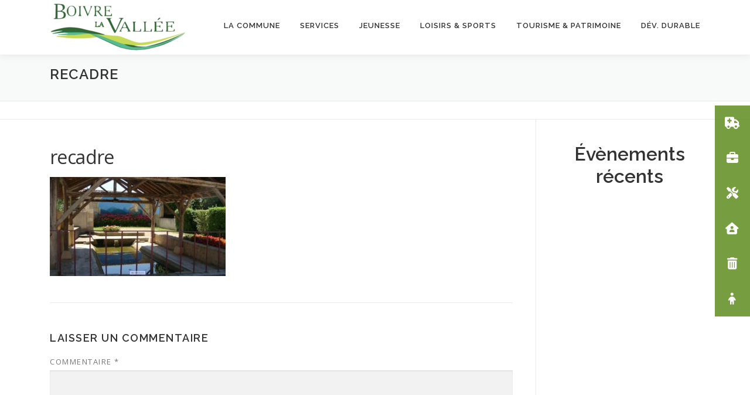

--- FILE ---
content_type: text/html; charset=UTF-8
request_url: https://www.boivrelavallee.eu/lavoirs-boivre-la-vallee/recadre/
body_size: 14039
content:
<!DOCTYPE html>
<html lang="fr-FR">
<head>
<meta charset="UTF-8">
<meta name="viewport" content="width=device-width, initial-scale=1">
<link rel="profile" href="http://gmpg.org/xfn/11">

<!-- MapPress Easy Google Maps Version:2.95.3 (https://www.mappresspro.com) -->
<meta name='robots' content='index, follow, max-image-preview:large, max-snippet:-1, max-video-preview:-1' />

	<!-- This site is optimized with the Yoast SEO plugin v24.5 - https://yoast.com/wordpress/plugins/seo/ -->
	<title>recadre - Boivre-la-Vallée</title>
	<link rel="canonical" href="https://www.boivrelavallee.eu/lavoirs-boivre-la-vallee/recadre/" />
	<meta property="og:locale" content="fr_FR" />
	<meta property="og:type" content="article" />
	<meta property="og:title" content="recadre - Boivre-la-Vallée" />
	<meta property="og:url" content="https://www.boivrelavallee.eu/lavoirs-boivre-la-vallee/recadre/" />
	<meta property="og:site_name" content="Boivre-la-Vallée" />
	<meta property="article:publisher" content="https://www.facebook.com/BlVcommune/" />
	<meta property="og:image" content="https://www.boivrelavallee.eu/lavoirs-boivre-la-vallee/recadre" />
	<meta property="og:image:width" content="1920" />
	<meta property="og:image:height" content="1080" />
	<meta property="og:image:type" content="image/jpeg" />
	<script type="application/ld+json" class="yoast-schema-graph">{"@context":"https://schema.org","@graph":[{"@type":"WebPage","@id":"https://www.boivrelavallee.eu/lavoirs-boivre-la-vallee/recadre/","url":"https://www.boivrelavallee.eu/lavoirs-boivre-la-vallee/recadre/","name":"recadre - Boivre-la-Vallée","isPartOf":{"@id":"https://www.boivrelavallee.eu/#website"},"primaryImageOfPage":{"@id":"https://www.boivrelavallee.eu/lavoirs-boivre-la-vallee/recadre/#primaryimage"},"image":{"@id":"https://www.boivrelavallee.eu/lavoirs-boivre-la-vallee/recadre/#primaryimage"},"thumbnailUrl":"https://www.boivrelavallee.eu/wp-content/uploads/2022/07/recadre.jpg","datePublished":"2022-07-13T08:00:41+00:00","breadcrumb":{"@id":"https://www.boivrelavallee.eu/lavoirs-boivre-la-vallee/recadre/#breadcrumb"},"inLanguage":"fr-FR","potentialAction":[{"@type":"ReadAction","target":["https://www.boivrelavallee.eu/lavoirs-boivre-la-vallee/recadre/"]}]},{"@type":"ImageObject","inLanguage":"fr-FR","@id":"https://www.boivrelavallee.eu/lavoirs-boivre-la-vallee/recadre/#primaryimage","url":"https://www.boivrelavallee.eu/wp-content/uploads/2022/07/recadre.jpg","contentUrl":"https://www.boivrelavallee.eu/wp-content/uploads/2022/07/recadre.jpg","width":1920,"height":1080},{"@type":"BreadcrumbList","@id":"https://www.boivrelavallee.eu/lavoirs-boivre-la-vallee/recadre/#breadcrumb","itemListElement":[{"@type":"ListItem","position":1,"name":"Accueil","item":"https://www.boivrelavallee.eu/"},{"@type":"ListItem","position":2,"name":"Les lavoirs à Boivre-la-Vallée","item":"https://www.boivrelavallee.eu/lavoirs-boivre-la-vallee/"},{"@type":"ListItem","position":3,"name":"recadre"}]},{"@type":"WebSite","@id":"https://www.boivrelavallee.eu/#website","url":"https://www.boivrelavallee.eu/","name":"Boivre-la-Vallée","description":"#Boivre-la-Vallée","publisher":{"@id":"https://www.boivrelavallee.eu/#organization"},"potentialAction":[{"@type":"SearchAction","target":{"@type":"EntryPoint","urlTemplate":"https://www.boivrelavallee.eu/?s={search_term_string}"},"query-input":{"@type":"PropertyValueSpecification","valueRequired":true,"valueName":"search_term_string"}}],"inLanguage":"fr-FR"},{"@type":"Organization","@id":"https://www.boivrelavallee.eu/#organization","name":"Boivre-la-Vallée","url":"https://www.boivrelavallee.eu/","logo":{"@type":"ImageObject","inLanguage":"fr-FR","@id":"https://www.boivrelavallee.eu/#/schema/logo/image/","url":"https://www.boivrelavallee.eu/wp-content/uploads/2022/07/logo-petit.jpg","contentUrl":"https://www.boivrelavallee.eu/wp-content/uploads/2022/07/logo-petit.jpg","width":390,"height":127,"caption":"Boivre-la-Vallée"},"image":{"@id":"https://www.boivrelavallee.eu/#/schema/logo/image/"},"sameAs":["https://www.facebook.com/BlVcommune/"]}]}</script>
	<!-- / Yoast SEO plugin. -->


<link rel='dns-prefetch' href='//app.ardalio.com' />
<link rel='dns-prefetch' href='//fonts.googleapis.com' />
<link rel='dns-prefetch' href='//www.googletagmanager.com' />
<link rel="alternate" type="application/rss+xml" title="Boivre-la-Vallée &raquo; Flux" href="https://www.boivrelavallee.eu/feed/" />
<link rel="alternate" type="application/rss+xml" title="Boivre-la-Vallée &raquo; Flux des commentaires" href="https://www.boivrelavallee.eu/comments/feed/" />
<link rel="alternate" type="application/rss+xml" title="Boivre-la-Vallée &raquo; recadre Flux des commentaires" href="https://www.boivrelavallee.eu/lavoirs-boivre-la-vallee/recadre/feed/" />
<script type="text/javascript">
/* <![CDATA[ */
window._wpemojiSettings = {"baseUrl":"https:\/\/s.w.org\/images\/core\/emoji\/15.0.3\/72x72\/","ext":".png","svgUrl":"https:\/\/s.w.org\/images\/core\/emoji\/15.0.3\/svg\/","svgExt":".svg","source":{"concatemoji":"https:\/\/www.boivrelavallee.eu\/wp-includes\/js\/wp-emoji-release.min.js?ver=6.5.7"}};
/*! This file is auto-generated */
!function(i,n){var o,s,e;function c(e){try{var t={supportTests:e,timestamp:(new Date).valueOf()};sessionStorage.setItem(o,JSON.stringify(t))}catch(e){}}function p(e,t,n){e.clearRect(0,0,e.canvas.width,e.canvas.height),e.fillText(t,0,0);var t=new Uint32Array(e.getImageData(0,0,e.canvas.width,e.canvas.height).data),r=(e.clearRect(0,0,e.canvas.width,e.canvas.height),e.fillText(n,0,0),new Uint32Array(e.getImageData(0,0,e.canvas.width,e.canvas.height).data));return t.every(function(e,t){return e===r[t]})}function u(e,t,n){switch(t){case"flag":return n(e,"\ud83c\udff3\ufe0f\u200d\u26a7\ufe0f","\ud83c\udff3\ufe0f\u200b\u26a7\ufe0f")?!1:!n(e,"\ud83c\uddfa\ud83c\uddf3","\ud83c\uddfa\u200b\ud83c\uddf3")&&!n(e,"\ud83c\udff4\udb40\udc67\udb40\udc62\udb40\udc65\udb40\udc6e\udb40\udc67\udb40\udc7f","\ud83c\udff4\u200b\udb40\udc67\u200b\udb40\udc62\u200b\udb40\udc65\u200b\udb40\udc6e\u200b\udb40\udc67\u200b\udb40\udc7f");case"emoji":return!n(e,"\ud83d\udc26\u200d\u2b1b","\ud83d\udc26\u200b\u2b1b")}return!1}function f(e,t,n){var r="undefined"!=typeof WorkerGlobalScope&&self instanceof WorkerGlobalScope?new OffscreenCanvas(300,150):i.createElement("canvas"),a=r.getContext("2d",{willReadFrequently:!0}),o=(a.textBaseline="top",a.font="600 32px Arial",{});return e.forEach(function(e){o[e]=t(a,e,n)}),o}function t(e){var t=i.createElement("script");t.src=e,t.defer=!0,i.head.appendChild(t)}"undefined"!=typeof Promise&&(o="wpEmojiSettingsSupports",s=["flag","emoji"],n.supports={everything:!0,everythingExceptFlag:!0},e=new Promise(function(e){i.addEventListener("DOMContentLoaded",e,{once:!0})}),new Promise(function(t){var n=function(){try{var e=JSON.parse(sessionStorage.getItem(o));if("object"==typeof e&&"number"==typeof e.timestamp&&(new Date).valueOf()<e.timestamp+604800&&"object"==typeof e.supportTests)return e.supportTests}catch(e){}return null}();if(!n){if("undefined"!=typeof Worker&&"undefined"!=typeof OffscreenCanvas&&"undefined"!=typeof URL&&URL.createObjectURL&&"undefined"!=typeof Blob)try{var e="postMessage("+f.toString()+"("+[JSON.stringify(s),u.toString(),p.toString()].join(",")+"));",r=new Blob([e],{type:"text/javascript"}),a=new Worker(URL.createObjectURL(r),{name:"wpTestEmojiSupports"});return void(a.onmessage=function(e){c(n=e.data),a.terminate(),t(n)})}catch(e){}c(n=f(s,u,p))}t(n)}).then(function(e){for(var t in e)n.supports[t]=e[t],n.supports.everything=n.supports.everything&&n.supports[t],"flag"!==t&&(n.supports.everythingExceptFlag=n.supports.everythingExceptFlag&&n.supports[t]);n.supports.everythingExceptFlag=n.supports.everythingExceptFlag&&!n.supports.flag,n.DOMReady=!1,n.readyCallback=function(){n.DOMReady=!0}}).then(function(){return e}).then(function(){var e;n.supports.everything||(n.readyCallback(),(e=n.source||{}).concatemoji?t(e.concatemoji):e.wpemoji&&e.twemoji&&(t(e.twemoji),t(e.wpemoji)))}))}((window,document),window._wpemojiSettings);
/* ]]> */
</script>
<link rel='stylesheet' id='ai1ec_style-css' href='//www.boivrelavallee.eu/wp-content/plugins/all-in-one-event-calendar/public/themes-ai1ec/vortex/css/ai1ec_parsed_css.css?ver=3.0.0' type='text/css' media='all' />
<style id='wp-emoji-styles-inline-css' type='text/css'>

	img.wp-smiley, img.emoji {
		display: inline !important;
		border: none !important;
		box-shadow: none !important;
		height: 1em !important;
		width: 1em !important;
		margin: 0 0.07em !important;
		vertical-align: -0.1em !important;
		background: none !important;
		padding: 0 !important;
	}
</style>
<link rel='stylesheet' id='wp-block-library-css' href='https://www.boivrelavallee.eu/wp-includes/css/dist/block-library/style.min.css?ver=6.5.7' type='text/css' media='all' />
<style id='wp-block-library-theme-inline-css' type='text/css'>
.wp-block-audio figcaption{color:#555;font-size:13px;text-align:center}.is-dark-theme .wp-block-audio figcaption{color:#ffffffa6}.wp-block-audio{margin:0 0 1em}.wp-block-code{border:1px solid #ccc;border-radius:4px;font-family:Menlo,Consolas,monaco,monospace;padding:.8em 1em}.wp-block-embed figcaption{color:#555;font-size:13px;text-align:center}.is-dark-theme .wp-block-embed figcaption{color:#ffffffa6}.wp-block-embed{margin:0 0 1em}.blocks-gallery-caption{color:#555;font-size:13px;text-align:center}.is-dark-theme .blocks-gallery-caption{color:#ffffffa6}.wp-block-image figcaption{color:#555;font-size:13px;text-align:center}.is-dark-theme .wp-block-image figcaption{color:#ffffffa6}.wp-block-image{margin:0 0 1em}.wp-block-pullquote{border-bottom:4px solid;border-top:4px solid;color:currentColor;margin-bottom:1.75em}.wp-block-pullquote cite,.wp-block-pullquote footer,.wp-block-pullquote__citation{color:currentColor;font-size:.8125em;font-style:normal;text-transform:uppercase}.wp-block-quote{border-left:.25em solid;margin:0 0 1.75em;padding-left:1em}.wp-block-quote cite,.wp-block-quote footer{color:currentColor;font-size:.8125em;font-style:normal;position:relative}.wp-block-quote.has-text-align-right{border-left:none;border-right:.25em solid;padding-left:0;padding-right:1em}.wp-block-quote.has-text-align-center{border:none;padding-left:0}.wp-block-quote.is-large,.wp-block-quote.is-style-large,.wp-block-quote.is-style-plain{border:none}.wp-block-search .wp-block-search__label{font-weight:700}.wp-block-search__button{border:1px solid #ccc;padding:.375em .625em}:where(.wp-block-group.has-background){padding:1.25em 2.375em}.wp-block-separator.has-css-opacity{opacity:.4}.wp-block-separator{border:none;border-bottom:2px solid;margin-left:auto;margin-right:auto}.wp-block-separator.has-alpha-channel-opacity{opacity:1}.wp-block-separator:not(.is-style-wide):not(.is-style-dots){width:100px}.wp-block-separator.has-background:not(.is-style-dots){border-bottom:none;height:1px}.wp-block-separator.has-background:not(.is-style-wide):not(.is-style-dots){height:2px}.wp-block-table{margin:0 0 1em}.wp-block-table td,.wp-block-table th{word-break:normal}.wp-block-table figcaption{color:#555;font-size:13px;text-align:center}.is-dark-theme .wp-block-table figcaption{color:#ffffffa6}.wp-block-video figcaption{color:#555;font-size:13px;text-align:center}.is-dark-theme .wp-block-video figcaption{color:#ffffffa6}.wp-block-video{margin:0 0 1em}.wp-block-template-part.has-background{margin-bottom:0;margin-top:0;padding:1.25em 2.375em}
</style>
<link rel='stylesheet' id='mappress-leaflet-css' href='https://www.boivrelavallee.eu/wp-content/plugins/mappress-google-maps-for-wordpress/lib/leaflet/leaflet.css?ver=1.7.1' type='text/css' media='all' />
<link rel='stylesheet' id='mappress-css' href='https://www.boivrelavallee.eu/wp-content/plugins/mappress-google-maps-for-wordpress/css/mappress.css?ver=2.95.3' type='text/css' media='all' />
<style id='classic-theme-styles-inline-css' type='text/css'>
/*! This file is auto-generated */
.wp-block-button__link{color:#fff;background-color:#32373c;border-radius:9999px;box-shadow:none;text-decoration:none;padding:calc(.667em + 2px) calc(1.333em + 2px);font-size:1.125em}.wp-block-file__button{background:#32373c;color:#fff;text-decoration:none}
</style>
<style id='global-styles-inline-css' type='text/css'>
body{--wp--preset--color--black: #000000;--wp--preset--color--cyan-bluish-gray: #abb8c3;--wp--preset--color--white: #ffffff;--wp--preset--color--pale-pink: #f78da7;--wp--preset--color--vivid-red: #cf2e2e;--wp--preset--color--luminous-vivid-orange: #ff6900;--wp--preset--color--luminous-vivid-amber: #fcb900;--wp--preset--color--light-green-cyan: #7bdcb5;--wp--preset--color--vivid-green-cyan: #00d084;--wp--preset--color--pale-cyan-blue: #8ed1fc;--wp--preset--color--vivid-cyan-blue: #0693e3;--wp--preset--color--vivid-purple: #9b51e0;--wp--preset--gradient--vivid-cyan-blue-to-vivid-purple: linear-gradient(135deg,rgba(6,147,227,1) 0%,rgb(155,81,224) 100%);--wp--preset--gradient--light-green-cyan-to-vivid-green-cyan: linear-gradient(135deg,rgb(122,220,180) 0%,rgb(0,208,130) 100%);--wp--preset--gradient--luminous-vivid-amber-to-luminous-vivid-orange: linear-gradient(135deg,rgba(252,185,0,1) 0%,rgba(255,105,0,1) 100%);--wp--preset--gradient--luminous-vivid-orange-to-vivid-red: linear-gradient(135deg,rgba(255,105,0,1) 0%,rgb(207,46,46) 100%);--wp--preset--gradient--very-light-gray-to-cyan-bluish-gray: linear-gradient(135deg,rgb(238,238,238) 0%,rgb(169,184,195) 100%);--wp--preset--gradient--cool-to-warm-spectrum: linear-gradient(135deg,rgb(74,234,220) 0%,rgb(151,120,209) 20%,rgb(207,42,186) 40%,rgb(238,44,130) 60%,rgb(251,105,98) 80%,rgb(254,248,76) 100%);--wp--preset--gradient--blush-light-purple: linear-gradient(135deg,rgb(255,206,236) 0%,rgb(152,150,240) 100%);--wp--preset--gradient--blush-bordeaux: linear-gradient(135deg,rgb(254,205,165) 0%,rgb(254,45,45) 50%,rgb(107,0,62) 100%);--wp--preset--gradient--luminous-dusk: linear-gradient(135deg,rgb(255,203,112) 0%,rgb(199,81,192) 50%,rgb(65,88,208) 100%);--wp--preset--gradient--pale-ocean: linear-gradient(135deg,rgb(255,245,203) 0%,rgb(182,227,212) 50%,rgb(51,167,181) 100%);--wp--preset--gradient--electric-grass: linear-gradient(135deg,rgb(202,248,128) 0%,rgb(113,206,126) 100%);--wp--preset--gradient--midnight: linear-gradient(135deg,rgb(2,3,129) 0%,rgb(40,116,252) 100%);--wp--preset--font-size--small: 13px;--wp--preset--font-size--medium: 20px;--wp--preset--font-size--large: 36px;--wp--preset--font-size--x-large: 42px;--wp--preset--spacing--20: 0.44rem;--wp--preset--spacing--30: 0.67rem;--wp--preset--spacing--40: 1rem;--wp--preset--spacing--50: 1.5rem;--wp--preset--spacing--60: 2.25rem;--wp--preset--spacing--70: 3.38rem;--wp--preset--spacing--80: 5.06rem;--wp--preset--shadow--natural: 6px 6px 9px rgba(0, 0, 0, 0.2);--wp--preset--shadow--deep: 12px 12px 50px rgba(0, 0, 0, 0.4);--wp--preset--shadow--sharp: 6px 6px 0px rgba(0, 0, 0, 0.2);--wp--preset--shadow--outlined: 6px 6px 0px -3px rgba(255, 255, 255, 1), 6px 6px rgba(0, 0, 0, 1);--wp--preset--shadow--crisp: 6px 6px 0px rgba(0, 0, 0, 1);}:where(.is-layout-flex){gap: 0.5em;}:where(.is-layout-grid){gap: 0.5em;}body .is-layout-flex{display: flex;}body .is-layout-flex{flex-wrap: wrap;align-items: center;}body .is-layout-flex > *{margin: 0;}body .is-layout-grid{display: grid;}body .is-layout-grid > *{margin: 0;}:where(.wp-block-columns.is-layout-flex){gap: 2em;}:where(.wp-block-columns.is-layout-grid){gap: 2em;}:where(.wp-block-post-template.is-layout-flex){gap: 1.25em;}:where(.wp-block-post-template.is-layout-grid){gap: 1.25em;}.has-black-color{color: var(--wp--preset--color--black) !important;}.has-cyan-bluish-gray-color{color: var(--wp--preset--color--cyan-bluish-gray) !important;}.has-white-color{color: var(--wp--preset--color--white) !important;}.has-pale-pink-color{color: var(--wp--preset--color--pale-pink) !important;}.has-vivid-red-color{color: var(--wp--preset--color--vivid-red) !important;}.has-luminous-vivid-orange-color{color: var(--wp--preset--color--luminous-vivid-orange) !important;}.has-luminous-vivid-amber-color{color: var(--wp--preset--color--luminous-vivid-amber) !important;}.has-light-green-cyan-color{color: var(--wp--preset--color--light-green-cyan) !important;}.has-vivid-green-cyan-color{color: var(--wp--preset--color--vivid-green-cyan) !important;}.has-pale-cyan-blue-color{color: var(--wp--preset--color--pale-cyan-blue) !important;}.has-vivid-cyan-blue-color{color: var(--wp--preset--color--vivid-cyan-blue) !important;}.has-vivid-purple-color{color: var(--wp--preset--color--vivid-purple) !important;}.has-black-background-color{background-color: var(--wp--preset--color--black) !important;}.has-cyan-bluish-gray-background-color{background-color: var(--wp--preset--color--cyan-bluish-gray) !important;}.has-white-background-color{background-color: var(--wp--preset--color--white) !important;}.has-pale-pink-background-color{background-color: var(--wp--preset--color--pale-pink) !important;}.has-vivid-red-background-color{background-color: var(--wp--preset--color--vivid-red) !important;}.has-luminous-vivid-orange-background-color{background-color: var(--wp--preset--color--luminous-vivid-orange) !important;}.has-luminous-vivid-amber-background-color{background-color: var(--wp--preset--color--luminous-vivid-amber) !important;}.has-light-green-cyan-background-color{background-color: var(--wp--preset--color--light-green-cyan) !important;}.has-vivid-green-cyan-background-color{background-color: var(--wp--preset--color--vivid-green-cyan) !important;}.has-pale-cyan-blue-background-color{background-color: var(--wp--preset--color--pale-cyan-blue) !important;}.has-vivid-cyan-blue-background-color{background-color: var(--wp--preset--color--vivid-cyan-blue) !important;}.has-vivid-purple-background-color{background-color: var(--wp--preset--color--vivid-purple) !important;}.has-black-border-color{border-color: var(--wp--preset--color--black) !important;}.has-cyan-bluish-gray-border-color{border-color: var(--wp--preset--color--cyan-bluish-gray) !important;}.has-white-border-color{border-color: var(--wp--preset--color--white) !important;}.has-pale-pink-border-color{border-color: var(--wp--preset--color--pale-pink) !important;}.has-vivid-red-border-color{border-color: var(--wp--preset--color--vivid-red) !important;}.has-luminous-vivid-orange-border-color{border-color: var(--wp--preset--color--luminous-vivid-orange) !important;}.has-luminous-vivid-amber-border-color{border-color: var(--wp--preset--color--luminous-vivid-amber) !important;}.has-light-green-cyan-border-color{border-color: var(--wp--preset--color--light-green-cyan) !important;}.has-vivid-green-cyan-border-color{border-color: var(--wp--preset--color--vivid-green-cyan) !important;}.has-pale-cyan-blue-border-color{border-color: var(--wp--preset--color--pale-cyan-blue) !important;}.has-vivid-cyan-blue-border-color{border-color: var(--wp--preset--color--vivid-cyan-blue) !important;}.has-vivid-purple-border-color{border-color: var(--wp--preset--color--vivid-purple) !important;}.has-vivid-cyan-blue-to-vivid-purple-gradient-background{background: var(--wp--preset--gradient--vivid-cyan-blue-to-vivid-purple) !important;}.has-light-green-cyan-to-vivid-green-cyan-gradient-background{background: var(--wp--preset--gradient--light-green-cyan-to-vivid-green-cyan) !important;}.has-luminous-vivid-amber-to-luminous-vivid-orange-gradient-background{background: var(--wp--preset--gradient--luminous-vivid-amber-to-luminous-vivid-orange) !important;}.has-luminous-vivid-orange-to-vivid-red-gradient-background{background: var(--wp--preset--gradient--luminous-vivid-orange-to-vivid-red) !important;}.has-very-light-gray-to-cyan-bluish-gray-gradient-background{background: var(--wp--preset--gradient--very-light-gray-to-cyan-bluish-gray) !important;}.has-cool-to-warm-spectrum-gradient-background{background: var(--wp--preset--gradient--cool-to-warm-spectrum) !important;}.has-blush-light-purple-gradient-background{background: var(--wp--preset--gradient--blush-light-purple) !important;}.has-blush-bordeaux-gradient-background{background: var(--wp--preset--gradient--blush-bordeaux) !important;}.has-luminous-dusk-gradient-background{background: var(--wp--preset--gradient--luminous-dusk) !important;}.has-pale-ocean-gradient-background{background: var(--wp--preset--gradient--pale-ocean) !important;}.has-electric-grass-gradient-background{background: var(--wp--preset--gradient--electric-grass) !important;}.has-midnight-gradient-background{background: var(--wp--preset--gradient--midnight) !important;}.has-small-font-size{font-size: var(--wp--preset--font-size--small) !important;}.has-medium-font-size{font-size: var(--wp--preset--font-size--medium) !important;}.has-large-font-size{font-size: var(--wp--preset--font-size--large) !important;}.has-x-large-font-size{font-size: var(--wp--preset--font-size--x-large) !important;}
.wp-block-navigation a:where(:not(.wp-element-button)){color: inherit;}
:where(.wp-block-post-template.is-layout-flex){gap: 1.25em;}:where(.wp-block-post-template.is-layout-grid){gap: 1.25em;}
:where(.wp-block-columns.is-layout-flex){gap: 2em;}:where(.wp-block-columns.is-layout-grid){gap: 2em;}
.wp-block-pullquote{font-size: 1.5em;line-height: 1.6;}
</style>
<link rel='stylesheet' id='contact-form-7-css' href='https://www.boivrelavallee.eu/wp-content/plugins/contact-form-7/includes/css/styles.css?ver=5.9.8' type='text/css' media='all' />
<link rel='stylesheet' id='side-menu-lite-css' href='https://www.boivrelavallee.eu/wp-content/plugins/side-menu-lite/public/assets/css/style.min.css?ver=5.5.1' type='text/css' media='all' />
<link rel='stylesheet' id='side-menu-lite-fontawesome-css' href='https://www.boivrelavallee.eu/wp-content/plugins/side-menu-lite/vendors/fontawesome/css/all.css?ver=7.1' type='text/css' media='all' />
<link rel='stylesheet' id='onepress-fonts-css' href='https://fonts.googleapis.com/css?family=Raleway%3A400%2C500%2C600%2C700%2C300%2C100%2C800%2C900%7COpen+Sans%3A400%2C300%2C300italic%2C400italic%2C600%2C600italic%2C700%2C700italic&#038;subset=latin%2Clatin-ext&#038;display=swap&#038;ver=2.3.8' type='text/css' media='all' />
<link rel='stylesheet' id='onepress-animate-css' href='https://www.boivrelavallee.eu/wp-content/themes/onepress/assets/css/animate.min.css?ver=2.3.8' type='text/css' media='all' />
<link rel='stylesheet' id='onepress-fa-css' href='https://www.boivrelavallee.eu/wp-content/themes/onepress/assets/fontawesome-v6/css/all.min.css?ver=6.5.1' type='text/css' media='all' />
<link rel='stylesheet' id='onepress-fa-shims-css' href='https://www.boivrelavallee.eu/wp-content/themes/onepress/assets/fontawesome-v6/css/v4-shims.min.css?ver=6.5.1' type='text/css' media='all' />
<link rel='stylesheet' id='onepress-bootstrap-css' href='https://www.boivrelavallee.eu/wp-content/themes/onepress/assets/css/bootstrap.min.css?ver=2.3.8' type='text/css' media='all' />
<link rel='stylesheet' id='onepress-style-css' href='https://www.boivrelavallee.eu/wp-content/themes/onepress/style.css?ver=6.5.7' type='text/css' media='all' />
<style id='onepress-style-inline-css' type='text/css'>
#main .video-section section.hero-slideshow-wrapper{background:transparent}.hero-slideshow-wrapper:after{position:absolute;top:0px;left:0px;width:100%;height:100%;background-color:rgba(129,215,66,0.2);display:block;content:""}#parallax-hero .jarallax-container .parallax-bg:before{background-color:rgba(129,215,66,0.2)}.body-desktop .parallax-hero .hero-slideshow-wrapper:after{display:none!important}#parallax-hero>.parallax-bg::before{background-color:rgba(129,215,66,0.2);opacity:1}.body-desktop .parallax-hero .hero-slideshow-wrapper:after{display:none!important}a,.screen-reader-text:hover,.screen-reader-text:active,.screen-reader-text:focus,.header-social a,.onepress-menu a:hover,.onepress-menu ul li a:hover,.onepress-menu li.onepress-current-item>a,.onepress-menu ul li.current-menu-item>a,.onepress-menu>li a.menu-actived,.onepress-menu.onepress-menu-mobile li.onepress-current-item>a,.site-footer a,.site-footer .footer-social a:hover,.site-footer .btt a:hover,.highlight,#comments .comment .comment-wrapper .comment-meta .comment-time:hover,#comments .comment .comment-wrapper .comment-meta .comment-reply-link:hover,#comments .comment .comment-wrapper .comment-meta .comment-edit-link:hover,.btn-theme-primary-outline,.sidebar .widget a:hover,.section-services .service-item .service-image i,.counter_item .counter__number,.team-member .member-thumb .member-profile a:hover,.icon-background-default{color:#497c01}input[type="reset"],input[type="submit"],input[type="submit"],input[type="reset"]:hover,input[type="submit"]:hover,input[type="submit"]:hover .nav-links a:hover,.btn-theme-primary,.btn-theme-primary-outline:hover,.section-testimonials .card-theme-primary,.woocommerce #respond input#submit,.woocommerce a.button,.woocommerce button.button,.woocommerce input.button,.woocommerce button.button.alt,.pirate-forms-submit-button,.pirate-forms-submit-button:hover,input[type="reset"],input[type="submit"],input[type="submit"],.pirate-forms-submit-button,.contact-form div.wpforms-container-full .wpforms-form .wpforms-submit,.contact-form div.wpforms-container-full .wpforms-form .wpforms-submit:hover,.nav-links a:hover,.nav-links a.current,.nav-links .page-numbers:hover,.nav-links .page-numbers.current{background:#497c01}.btn-theme-primary-outline,.btn-theme-primary-outline:hover,.pricing__item:hover,.section-testimonials .card-theme-primary,.entry-content blockquote{border-color:#497c01}.feature-item:hover .icon-background-default{color:#2e5900}#nav-toggle span,#nav-toggle span::before,#nav-toggle span::after,#nav-toggle.nav-is-visible span::before,#nav-toggle.nav-is-visible span::after{background:#4aaa34}.hero-content-style1 .morphext{color:#000000}.hero-content-style1 .morphext{background:#ffffff;padding:0px 20px;text-shadow:none;border-radius:3px}#footer-widgets{}.gallery-carousel .g-item{padding:0px 10px}.gallery-carousel-wrap{margin-left:-10px;margin-right:-10px}.gallery-grid .g-item,.gallery-masonry .g-item .inner{padding:10px}.gallery-grid-wrap,.gallery-masonry-wrap{margin-left:-10px;margin-right:-10px}.gallery-justified-wrap{margin-left:-20px;margin-right:-20px}
</style>
<link rel='stylesheet' id='onepress-gallery-lightgallery-css' href='https://www.boivrelavallee.eu/wp-content/themes/onepress/assets/css/lightgallery.css?ver=6.5.7' type='text/css' media='all' />
<script type="text/javascript" src="https://www.boivrelavallee.eu/wp-includes/js/jquery/jquery.min.js?ver=3.7.1" id="jquery-core-js"></script>
<script type="text/javascript" src="https://www.boivrelavallee.eu/wp-includes/js/jquery/jquery-migrate.min.js?ver=3.4.1" id="jquery-migrate-js"></script>
<script type="text/javascript" src="https://www.boivrelavallee.eu/wp-content/plugins/captcha-bank/assets/global/plugins/custom/js/front-end-script.js?ver=6.5.7" id="captcha-bank-front-end-script.js-js"></script>
<script type="text/javascript" src="https://app.ardalio.com/log7.js" id="wts_log7-js"></script>
<script type="text/javascript" id="wts_log7-js-after">
/* <![CDATA[ */
document.addEventListener("DOMContentLoaded", function() {
        if (typeof wtslog7 === "function") {
			var wts_div = document.createElement("div");
			wts_div.setAttribute("id", "wts"+"2130957");
			wts_div.style.textAlign = "center";
			document.body.appendChild(wts_div);    
    	    window.wts7 = {};
    	    window.wts7.user_id = '';
       		window.wts7.params = "wordPress";
            wtslog7("2130957", "1");
        } else {
            console.error("Function wtslog7 is not defined.");
        }
    });
/* ]]> */
</script>
<link rel="https://api.w.org/" href="https://www.boivrelavallee.eu/wp-json/" /><link rel="alternate" type="application/json" href="https://www.boivrelavallee.eu/wp-json/wp/v2/media/214885" /><link rel="EditURI" type="application/rsd+xml" title="RSD" href="https://www.boivrelavallee.eu/xmlrpc.php?rsd" />
<meta name="generator" content="WordPress 6.5.7" />
<link rel='shortlink' href='https://www.boivrelavallee.eu/?p=214885' />
<link rel="alternate" type="application/json+oembed" href="https://www.boivrelavallee.eu/wp-json/oembed/1.0/embed?url=https%3A%2F%2Fwww.boivrelavallee.eu%2Flavoirs-boivre-la-vallee%2Frecadre%2F" />
<link rel="alternate" type="text/xml+oembed" href="https://www.boivrelavallee.eu/wp-json/oembed/1.0/embed?url=https%3A%2F%2Fwww.boivrelavallee.eu%2Flavoirs-boivre-la-vallee%2Frecadre%2F&#038;format=xml" />
<meta name="generator" content="Site Kit by Google 1.165.0" /><link rel="icon" href="https://www.boivrelavallee.eu/wp-content/uploads/2022/07/cropped-logo-recadre-32x32.png" sizes="32x32" />
<link rel="icon" href="https://www.boivrelavallee.eu/wp-content/uploads/2022/07/cropped-logo-recadre-192x192.png" sizes="192x192" />
<link rel="apple-touch-icon" href="https://www.boivrelavallee.eu/wp-content/uploads/2022/07/cropped-logo-recadre-180x180.png" />
<meta name="msapplication-TileImage" content="https://www.boivrelavallee.eu/wp-content/uploads/2022/07/cropped-logo-recadre-270x270.png" />
<style id="sccss">/* Suppresion tiret footer - Samuel 01/09/2024 */
.sep { display:none;}

/* Suppression de la date et de l'auteur des articles --- David Hénocq --- le 01/04/2023 --*/
.entry-meta { display: none; }
/*--------------------------------------------------------------
  # Partie ajoutée par Maxence Launay Querré, dernière modification le 15/07/2022
  --------------------------------------------------------------*/

/* S'assurer que le texte ne dépasse pas du menu */
.onepress-menu ul{
	width: auto;
}

/* Ajuster la largeur de la barre de recherche */
/*----------------------------------------------*/
.search-fields {
    flex: 1;
}
.wpbdp-main-box .submit-btn {
	width: auto !important;
}

.site-footer .site-info {
	padding: 0px;
}
/*----------------------------------------------*/

			/* Cacher les boutons qu'on ne veut pas */
/*----------------------------------------------*/
.wpbdp-field-nom_de_lentreprise .field-label, #wpbdp-bar-view-listings-button, .wpbdp-main-links-container {
	display: none;
}
/*----------------------------------------------*/

			/* Changer quelques tailles et couleurs, ajouter quelques marges et rendre l'apect général de l'annuaire plus joli */
/*----------------------------------------------*/
.wpbdp-with-button-styles .wpbdp-checkout-submit input[type=submit], .wpbdp-with-button-styles .wpbdp-ratings-reviews input[type=submit], .wpbdp-with-button-styles .wpbdp-main-box input[type=submit], .wpbdp-with-button-styles .listing-actions a.wpbdp-button, .wpbdp-with-button-styles .wpbdp-button {
    color: white;
}

.wpbdp-listing {
	border: medium solid #497c01;
	padding: 2%;
	font-size: 1rem !important;
}

.listing-actions>span, .listing-actions>a {
	font-size: 1.2rem !important;
}

.wpbdp-field-nom_de_lentreprise {
	font-size: 2rem;
	color: #497c01;
}
/*----------------------------------------------*/

		/* Cacher la liste des éléments de la carte des lieux d'histoire */
/*----------------------------------------------*/
.mapp-sidebar {
	display: none;
}
/*----------------------------------------------*/

		/* Mettre les boutons à gauche au lieu de à droite pour éviter les conflits avec la menu flottant */
/*----------------------------------------------*/
.leaflet-control {
    margin-left: 10px !important;
}
.leaflet-control {
    float: left !important;
}
.leaflet-right {
    left: 0 !important;
}
.mapp-leaflet .mapp-geolocate-control-wrapper {
    left: 10px !important;
		right: auto !important;
}
/*----------------------------------------------*/

		/* Réduire la taille du feed facebook sur petis écrans */
/*----------------------------------------------*/
@media screen and (max-width: 700px) {
  #feed-facebook > iframe {
	  max-width: 100% !important;
	  overflow: scroll;
  }
}
/*----------------------------------------------*/

		/* Définir des tailles de police globales */
/*----------------------------------------------*/
main * p, main * li, main * a {
	font-size: 1.20rem !important;
}
main * h6 {
	font-size: 1.57rem;
}
main * h5 {
	font-size: 1.62rem;
}
main * h4 {
	font-size: 1.68rem;
}
main * h3 {
	font-size: 1.75rem;
}
main * h2 {
	font-size: 2rem;
}
main * figcaption {
	font-size: 1rem;
}
main * td {
	font-size: 1.1rem;
}
main * .entry-title {
	font-size: 2rem;
	font-weight: bold;
}
main * .list-article-meta > a {
	font-size: 0.9rem !important;
}
.leaflet-control-attribution > a  {
	font-size: 0.5rem !important;
}
/*----------------------------------------------*/

		/* Changer le menu principal de côté sur mobile */
/*----------------------------------------------*/
@media screen and (max-width: 1140px) {
	.site-branding {
		float: right !important;
	}
	#nav-toggle {
		float: left !important;
	}
	.nav-toggle-subarrow {
		right: auto !important;
		left: 0 !important;
	}
	.menu-item > a {
		margin-left: 15% !important;
	}
}
.site-header {
	padding: 0.5%;
}
/*----------------------------------------------*/

		/* Changer le style du menu latéral (il faudrait la version pro pour le faire de manière normale) */
/*----------------------------------------------*/
#side-menu-1 .sm-item a {
	background-color: rgba(73, 124, 1, 0.75);
	/*border: 2px solid rgb(0,0,0) !important;*/
	box-sizing: border-box;
}
/*----------------------------------------------*/

		/* Supprimer le défilement horizontale et améliorer un peu le style de la scrollbar */
/*----------------------------------------------*/
#content {
	overflow-x: hidden;
}

/* width */
::-webkit-scrollbar {
  width: 15px;
}

/* Track */
::-webkit-scrollbar-track {
  box-shadow: inset 0 0 5px black;
  border-radius: 10px;
}

/* Handle */
::-webkit-scrollbar-thumb {
  background: #497c01;
  border-radius: 10px;
}
/*----------------------------------------------*/

</style></head>

<body class="attachment attachment-template-default single single-attachment postid-214885 attachmentid-214885 attachment-jpeg wp-custom-logo group-blog wpbdp-with-button-styles">
<div id="page" class="hfeed site">
	<a class="skip-link screen-reader-text" href="#content">Aller au contenu</a>
	<div id="header-section" class="h-on-top no-transparent">		<header id="masthead" class="site-header header-contained is-sticky no-scroll no-t h-on-top" role="banner">
			<div class="container">
				<div class="site-branding">
				<div class="site-brand-inner has-logo-img no-desc"><div class="site-logo-div"><a href="https://www.boivrelavallee.eu/" class="custom-logo-link  no-t-logo" rel="home" itemprop="url"><img width="246" height="80" src="https://www.boivrelavallee.eu/wp-content/uploads/2020/09/Logo_v6_matriciel-e1599317013834.png" class="custom-logo" alt="Boivre-la-Vallée" itemprop="logo" decoding="async" /></a></div></div>				</div>
				<div class="header-right-wrapper">
					<a href="#0" id="nav-toggle">Menu<span></span></a>
					<nav id="site-navigation" class="main-navigation" role="navigation">
						<ul class="onepress-menu">
							<li id="menu-item-46495" class="menu-item menu-item-type-post_type menu-item-object-page menu-item-home menu-item-has-children menu-item-46495"><a href="https://www.boivrelavallee.eu/">La Commune</a>
<ul class="sub-menu">
	<li id="menu-item-215262" class="menu-item menu-item-type-post_type menu-item-object-post menu-item-215262"><a href="https://www.boivrelavallee.eu/mairies-de-boivre-la-vallee/">Nous contacter</a></li>
	<li id="menu-item-213880" class="menu-item menu-item-type-post_type menu-item-object-post menu-item-213880"><a href="https://www.boivrelavallee.eu/permanence-des-elus/">Demande de rendez-vous</a></li>
	<li id="menu-item-214210" class="menu-item menu-item-type-post_type menu-item-object-post menu-item-214210"><a href="https://www.boivrelavallee.eu/bulletins-municipaux/">Bulletins municipaux</a></li>
	<li id="menu-item-213837" class="menu-item menu-item-type-post_type menu-item-object-post menu-item-213837"><a href="https://www.boivrelavallee.eu/cr-des-conseils-municipaux/">Dates des prochains Conseils Municipaux</a></li>
	<li id="menu-item-215342" class="menu-item menu-item-type-post_type menu-item-object-post menu-item-215342"><a href="https://www.boivrelavallee.eu/registre-des-deliberations/">Registre des délibérations</a></li>
	<li id="menu-item-215522" class="menu-item menu-item-type-post_type menu-item-object-post menu-item-215522"><a href="https://www.boivrelavallee.eu/arretes-de-voiries/">Arrêtés – Arrêtés de voiries</a></li>
	<li id="menu-item-216755" class="menu-item menu-item-type-post_type menu-item-object-post menu-item-216755"><a href="https://www.boivrelavallee.eu/consultations-enquetes-publiques/">Consultations &amp; enquêtes publiques</a></li>
	<li id="menu-item-213840" class="menu-item menu-item-type-post_type menu-item-object-post menu-item-213840"><a href="https://www.boivrelavallee.eu/votre-ccas/">Votre CCAS</a></li>
	<li id="menu-item-215088" class="menu-item menu-item-type-post_type menu-item-object-post menu-item-215088"><a href="https://www.boivrelavallee.eu/marches-publics/">Marchés publics</a></li>
	<li id="menu-item-216702" class="menu-item menu-item-type-post_type menu-item-object-post menu-item-216702"><a href="https://www.boivrelavallee.eu/plan-communal-de-sauvegarde/">Plan Communal de Sauvegarde</a></li>
	<li id="menu-item-213846" class="menu-item menu-item-type-post_type menu-item-object-post menu-item-213846"><a href="https://www.boivrelavallee.eu/mentions-legales/">Mentions légales</a></li>
</ul>
</li>
<li id="menu-item-213945" class="menu-item menu-item-type-custom menu-item-object-custom menu-item-has-children menu-item-213945"><a href="https://www.boivrelavallee.eu/category/vos-services/demarches-administratives/">Services</a>
<ul class="sub-menu">
	<li id="menu-item-213852" class="menu-item menu-item-type-taxonomy menu-item-object-category menu-item-213852"><a href="https://www.boivrelavallee.eu/category/vos-services/demarches-administratives/">Démarches administratives</a></li>
	<li id="menu-item-213886" class="menu-item menu-item-type-post_type menu-item-object-post menu-item-213886"><a href="https://www.boivrelavallee.eu/tarifs-des-locations-de-salles-et-materiels/">Tarifs des locations de salles et matériels</a></li>
	<li id="menu-item-213849" class="menu-item menu-item-type-post_type menu-item-object-post menu-item-213849"><a title="Etat-civil de la commune" href="https://www.boivrelavallee.eu/etat-civil/">Naissances, mariages, PACS, décès</a></li>
	<li id="menu-item-213907" class="menu-item menu-item-type-post_type menu-item-object-post menu-item-213907"><a href="https://www.boivrelavallee.eu/internet-et-telephonie/">Internet et téléphonie</a></li>
	<li id="menu-item-213913" class="menu-item menu-item-type-post_type menu-item-object-post menu-item-213913"><a href="https://www.boivrelavallee.eu/electricite-et-gaz/">Électricité et Gaz</a></li>
	<li id="menu-item-213893" class="menu-item menu-item-type-post_type menu-item-object-post menu-item-213893"><a href="https://www.boivrelavallee.eu/urbanisme/">Urbanisme Cadastre Géo</a></li>
	<li id="menu-item-215478" class="menu-item menu-item-type-custom menu-item-object-custom menu-item-215478"><a href="https://www.boivrelavallee.eu/?r3d=guide-pratique-des-services-en-haut-poitou">Services en Haut-Poitou</a></li>
	<li id="menu-item-214057" class="menu-item menu-item-type-post_type menu-item-object-post menu-item-214057"><a href="https://www.boivrelavallee.eu/voirie-mobilite/">Voirie &#038; Mobilité</a></li>
</ul>
</li>
<li id="menu-item-213957" class="menu-item menu-item-type-custom menu-item-object-custom menu-item-has-children menu-item-213957"><a href="https://www.boivrelavallee.eu/ecoles/">Jeunesse</a>
<ul class="sub-menu">
	<li id="menu-item-213966" class="menu-item menu-item-type-post_type menu-item-object-post menu-item-213966"><a href="https://www.boivrelavallee.eu/relais-petite-enfance/">Petite enfance</a></li>
	<li id="menu-item-214252" class="menu-item menu-item-type-post_type menu-item-object-post menu-item-214252"><a href="https://www.boivrelavallee.eu/creche-la-bibera/">Crèche La Bibera</a></li>
	<li id="menu-item-213918" class="menu-item menu-item-type-post_type menu-item-object-post menu-item-213918"><a href="https://www.boivrelavallee.eu/ecoles/">Écoles</a></li>
	<li id="menu-item-213967" class="menu-item menu-item-type-custom menu-item-object-custom menu-item-213967"><a target="_blank" rel="noopener" href="https://cappreille.centres-sociaux.fr/">Centre de loisirs &#8211; La Preille</a></li>
	<li id="menu-item-214298" class="menu-item menu-item-type-post_type menu-item-object-post menu-item-214298"><a href="https://www.boivrelavallee.eu/la-case-centre-social-et-culturel/">La Case – centre social et culturel</a></li>
	<li id="menu-item-213970" class="menu-item menu-item-type-post_type menu-item-object-post menu-item-213970"><a href="https://www.boivrelavallee.eu/restaurants-scolaires/">Restaurants scolaires</a></li>
	<li id="menu-item-213962" class="menu-item menu-item-type-post_type menu-item-object-post menu-item-213962"><a href="https://www.boivrelavallee.eu/bus-scolaire/">Transports scolaires</a></li>
	<li id="menu-item-213958" class="menu-item menu-item-type-post_type menu-item-object-post menu-item-213958"><a href="https://www.boivrelavallee.eu/college-de-rattachement/">Collège de rattachement</a></li>
</ul>
</li>
<li id="menu-item-213974" class="menu-item menu-item-type-custom menu-item-object-custom menu-item-has-children menu-item-213974"><a href="https://www.boivrelavallee.eu/annuaire/annuaire_categorie/associations/">Loisirs &#038; Sports</a>
<ul class="sub-menu">
	<li id="menu-item-215079" class="menu-item menu-item-type-custom menu-item-object-custom menu-item-215079"><a href="https://www.boivrelavallee.eu/annuaire/annuaire_categorie/associations/">Liste des associations</a></li>
	<li id="menu-item-214272" class="menu-item menu-item-type-post_type menu-item-object-post menu-item-214272"><a href="https://www.boivrelavallee.eu/bibliotheques/">Bibliothèques et arbres à livres</a></li>
	<li id="menu-item-214302" class="menu-item menu-item-type-post_type menu-item-object-post menu-item-214302"><a href="https://www.boivrelavallee.eu/ludotheques/">Ludothèques</a></li>
	<li id="menu-item-215482" class="menu-item menu-item-type-custom menu-item-object-custom menu-item-215482"><a href="https://www.citedestanneurs-lavausseau.fr/escape-game/">Escape Game</a></li>
	<li id="menu-item-214196" class="menu-item menu-item-type-custom menu-item-object-custom menu-item-214196"><a target="_blank" rel="noopener" href="https://paroisses.poitiers.catholique.fr/sainte-clotilde/agenda-sainte-clotilde/">Agenda de la paroisse Ste Clotilde</a></li>
	<li id="menu-item-213993" class="menu-item menu-item-type-custom menu-item-object-custom menu-item-213993"><a target="_blank" rel="noopener" href="https://www.valboivre.fr/">Sentiers des Castors</a></li>
	<li id="menu-item-213995" class="menu-item menu-item-type-post_type menu-item-object-post menu-item-213995"><a href="https://www.boivrelavallee.eu/etangs/">Etangs et pêche</a></li>
</ul>
</li>
<li id="menu-item-214785" class="menu-item menu-item-type-taxonomy menu-item-object-category menu-item-has-children menu-item-214785"><a href="https://www.boivrelavallee.eu/category/tourisme/lieux-histoire/">Tourisme &#038; Patrimoine</a>
<ul class="sub-menu">
	<li id="menu-item-215574" class="menu-item menu-item-type-taxonomy menu-item-object-category menu-item-215574"><a href="https://www.boivrelavallee.eu/category/tourisme/lieux-histoire/">Lieux d&rsquo;Histoire</a></li>
	<li id="menu-item-214356" class="menu-item menu-item-type-custom menu-item-object-custom menu-item-214356"><a href="https://www.chateaumontreuilbonnin.fr/">Château de Montreuil-Bonnin</a></li>
	<li id="menu-item-214015" class="menu-item menu-item-type-custom menu-item-object-custom menu-item-214015"><a title="Musée, Escape Game, Boutique, Visites historiques " target="_blank" rel="noopener" href="https://www.citedestanneurs-lavausseau.fr/accueil">La Cité des Tanneurs</a></li>
	<li id="menu-item-214355" class="menu-item menu-item-type-custom menu-item-object-custom menu-item-214355"><a href="https://www.florianetourrilhes.com">Souffleuse de verre</a></li>
	<li id="menu-item-214357" class="menu-item menu-item-type-custom menu-item-object-custom menu-item-214357"><a href="https://www.valboivre.fr/notre-histoire/le-tramway/">Le Tramway</a></li>
	<li id="menu-item-214358" class="menu-item menu-item-type-custom menu-item-object-custom menu-item-214358"><a href="https://www.valboivre.fr/notre-histoire/tranches-de-vie/">Tranches de vie</a></li>
	<li id="menu-item-214359" class="menu-item menu-item-type-custom menu-item-object-custom menu-item-214359"><a href="https://www.valboivre.fr/notre-histoire/parcours-en-cartes-postales/">Parcours en carte postales</a></li>
	<li id="menu-item-214012" class="menu-item menu-item-type-custom menu-item-object-custom menu-item-214012"><a target="_blank" rel="noopener" href="http://tourisme-vouille.fr/">Office de Tourisme &#8211; Continuer sur Vouillé</a></li>
	<li id="menu-item-215481" class="menu-item menu-item-type-custom menu-item-object-custom menu-item-215481"><a href="https://www.pays-du-futuroscope.com/">A voir autour de chez nous</a></li>
	<li id="menu-item-214022" class="menu-item menu-item-type-post_type menu-item-object-post menu-item-214022"><a title="Journée du patrimoine &#8211; JMA Journées des métiers d&rsquo;Arts &#8211; Nuit des musées &#8211; Journées archéologies &#8211; Fêtes médiévales " href="https://www.boivrelavallee.eu/journees-du-patrimoine/">Journées du patrimoine</a></li>
	<li id="menu-item-215209" class="menu-item menu-item-type-post_type menu-item-object-page menu-item-has-children menu-item-215209"><a href="https://www.boivrelavallee.eu/tourisme/">Parcs à proximité</a>
	<ul class="sub-menu">
		<li id="menu-item-214017" class="menu-item menu-item-type-custom menu-item-object-custom menu-item-214017"><a target="_blank" rel="noopener" href="https://www.moutonvillage.fr/">Mouton Village (Vasles)</a></li>
		<li id="menu-item-214016" class="menu-item menu-item-type-custom menu-item-object-custom menu-item-214016"><a target="_blank" rel="noopener" href="https://www.futuroscope.com/fr/">Futuroscope (Jaunay-Marigny)</a></li>
		<li id="menu-item-214215" class="menu-item menu-item-type-custom menu-item-object-custom menu-item-214215"><a target="_blank" rel="noopener" href="https://www.terra-aventura.fr/">Terra aventura (+ de 400 parcours)</a></li>
	</ul>
</li>
	<li id="menu-item-215208" class="menu-item menu-item-type-post_type menu-item-object-page menu-item-has-children menu-item-215208"><a href="https://www.boivrelavallee.eu/tourisme/">Musées à proximité</a>
	<ul class="sub-menu">
		<li id="menu-item-215210" class="menu-item menu-item-type-custom menu-item-object-custom menu-item-215210"><a href="https://www.poitiers.fr/musee-sainte-croix">Musée Sainte-Croix (Poitiers)</a></li>
		<li id="menu-item-215205" class="menu-item menu-item-type-custom menu-item-object-custom menu-item-215205"><a href="https://www.musee-du-vitrail.com/">Musée du vitrail (Curzay-sur-Vonne)</a></li>
		<li id="menu-item-215206" class="menu-item menu-item-type-custom menu-item-object-custom menu-item-215206"><a href="http://musee.beruges.fr/">Musée d&rsquo;archéologie et d&rsquo;histoire de Béruges</a></li>
		<li id="menu-item-215204" class="menu-item menu-item-type-custom menu-item-object-custom menu-item-215204"><a href="https://tumulus-de-bougon.fr/">Musée des Tumulus de Bougon</a></li>
	</ul>
</li>
</ul>
</li>
<li id="menu-item-213785" class="menu-item menu-item-type-post_type menu-item-object-page menu-item-has-children menu-item-213785"><a href="https://www.boivrelavallee.eu/dev-durable/">Dév. Durable</a>
<ul class="sub-menu">
	<li id="menu-item-214287" class="menu-item menu-item-type-custom menu-item-object-custom menu-item-214287"><a target="_blank" rel="noopener" href="http://macommune.biodiversite-nouvelle-aquitaine.fr/commune/Boivre-la-Vall%C3%A9e-(86123)">L&rsquo;environnement de la commune</a></li>
	<li id="menu-item-214061" class="menu-item menu-item-type-post_type menu-item-object-post menu-item-214061"><a href="https://www.boivrelavallee.eu/dechetteries-tri-selectifs/">Déchetteries &#038; Tri sélectifs</a></li>
	<li id="menu-item-213843" class="menu-item menu-item-type-post_type menu-item-object-post menu-item-213843"><a href="https://www.boivrelavallee.eu/la-boivre-la-riviere-aux-castors/">La Boivre – La rivière aux Castors</a></li>
	<li id="menu-item-214075" class="menu-item menu-item-type-post_type menu-item-object-post menu-item-214075"><a href="https://www.boivrelavallee.eu/les-parcs-eoliens/">Les parcs éoliens</a></li>
	<li id="menu-item-214076" class="menu-item menu-item-type-custom menu-item-object-custom menu-item-214076"><a target="_blank" rel="noopener" href="http://www.cren-poitou-charentes.org/paysage/connaissance-des-paysages/atlas-des-paysages-de-poitou-charentes">Atlas des paysages</a></li>
	<li id="menu-item-214074" class="menu-item menu-item-type-custom menu-item-object-custom menu-item-214074"><a target="_blank" rel="noopener" href="http://www.nouvelle-aquitaine.developpement-durable.gouv.fr/">DREAL Nouvelle-Aquitaine</a></li>
	<li id="menu-item-214077" class="menu-item menu-item-type-custom menu-item-object-custom menu-item-214077"><a target="_blank" rel="noopener" href="http://geoportail.biodiversite-nouvelle-aquitaine.fr/">Géo Portail Nouvelle-Aquitaine</a></li>
</ul>
</li>
						</ul>
					</nav>
					
				</div>
			</div>
		</header>
		</div>					<div class="page-header">
				<div class="container">
					<h1 class="entry-title">recadre</h1>				</div>
			</div>
				
	<div id="content" class="site-content">

		        <div class="breadcrumbs">
			<div class="container">
                        </div>
        </div>
        
		<div id="content-inside" class="container right-sidebar">
			<div id="primary" class="content-area">
				<main id="main" class="site-main" role="main">

				
					<article id="post-214885" class="post-214885 attachment type-attachment status-inherit hentry">
	<header class="entry-header">
		<h1 class="entry-title">recadre</h1>        		<div class="entry-meta">
			<span class="posted-on">Publié le <a href="https://www.boivrelavallee.eu/lavoirs-boivre-la-vallee/recadre/" rel="bookmark"><time class="entry-date published updated" datetime="2022-07-13T09:00:41+01:00">13 juillet 2022</time></a></span><span class="byline"> par <span class="author vcard"><a  rel="author" class="url fn n" href="https://www.boivrelavallee.eu/author/maxlq/">Maxence Launay Querré</a></span></span>		</div>
        	</header>

    
	<div class="entry-content">
		<p class="attachment"><a href='https://www.boivrelavallee.eu/wp-content/uploads/2022/07/recadre.jpg'><img fetchpriority="high" decoding="async" width="300" height="169" src="https://www.boivrelavallee.eu/wp-content/uploads/2022/07/recadre-300x169.jpg" class="attachment-medium size-medium" alt="" srcset="https://www.boivrelavallee.eu/wp-content/uploads/2022/07/recadre-300x169.jpg 300w, https://www.boivrelavallee.eu/wp-content/uploads/2022/07/recadre-1024x576.jpg 1024w, https://www.boivrelavallee.eu/wp-content/uploads/2022/07/recadre-768x432.jpg 768w, https://www.boivrelavallee.eu/wp-content/uploads/2022/07/recadre-1536x864.jpg 1536w, https://www.boivrelavallee.eu/wp-content/uploads/2022/07/recadre.jpg 1920w" sizes="(max-width: 300px) 100vw, 300px" /></a></p>
			</div>
    
    
    </article>


					
<div id="comments" class="comments-area">

	
	
	
		<div id="respond" class="comment-respond">
		<h3 id="reply-title" class="comment-reply-title">Laisser un commentaire <small><a rel="nofollow" id="cancel-comment-reply-link" href="/lavoirs-boivre-la-vallee/recadre/#respond" style="display:none;">Annuler la réponse</a></small></h3><form action="https://www.boivrelavallee.eu/wp-comments-post.php" method="post" id="commentform" class="comment-form" novalidate><p class="comment-notes"><span id="email-notes">Votre adresse e-mail ne sera pas publiée.</span> <span class="required-field-message">Les champs obligatoires sont indiqués avec <span class="required">*</span></span></p><p class="comment-form-comment"><label for="comment">Commentaire <span class="required">*</span></label> <textarea id="comment" name="comment" cols="45" rows="8" maxlength="65525" required></textarea></p><p class="comment-form-author"><label for="author">Nom <span class="required">*</span></label> <input id="author" name="author" type="text" value="" size="30" maxlength="245" autocomplete="name" required /></p>
<p class="comment-form-email"><label for="email">E-mail <span class="required">*</span></label> <input id="email" name="email" type="email" value="" size="30" maxlength="100" aria-describedby="email-notes" autocomplete="email" required /></p>
<p class="comment-form-url"><label for="url">Site web</label> <input id="url" name="url" type="url" value="" size="30" maxlength="200" autocomplete="url" /></p>
<p class="cptch_block">Résoudre : <span style='color:red'>*</span> <br>12 &#43; 17 =  <input id="cptch_input" class="cptch_input" type="text" autocomplete="off" name="ux_txt_captcha_input" value="" maxlength="5" size="2" aria-required="true" onkeypress="validate_digits_frontend_captcha_bank(event);"  style="margin-bottom:0;display:inline;font-size: 12px;width: 40px;" /><input type="hidden" name="captcha_bank_result" value="V92e" />
			<input type="hidden" name="captcha_bank_time" value="1763138919" />
			<input type="hidden" value="Version: " /></p><br /><p class="form-submit"><input name="submit" type="submit" id="submit" class="submit" value="Laisser un commentaire" /> <input type='hidden' name='comment_post_ID' value='214885' id='comment_post_ID' />
<input type='hidden' name='comment_parent' id='comment_parent' value='0' />
</p></form>	</div><!-- #respond -->
	
</div>

				
				</main>
			</div>

                            
<div id="secondary" class="widget-area sidebar" role="complementary">
	<aside id="block-4" class="widget widget_block"><div id="feed-facebook">
<h2 style="text-align:center;">Évènements récents</h2>
<p><iframe loading="lazy" name="f1ede8c73f7dcb" width="700px" height="700px" data-testid="fb:page Facebook Social Plugin" title="fb:page Facebook Social Plugin" frameborder="0" allowtransparency="true" allowfullscreen="true" scrolling="no" allow="encrypted-media" src="https://www.facebook.com/v10.0/plugins/page.php?adapt_container_width=true&amp;app_id=&amp;channel=https%3A%2F%2Fstaticxx.facebook.com%2Fx%2Fconnect%2Fxd_arbiter%2F%3Fversion%3D46%23cb%3Df1a555200df59b%26domain%3Dwww.boivrelavallee.eu%26is_canvas%3Dfalse%26origin%3Dhttps%253A%252F%252Fwww.boivrelavallee.eu%252Ff5041084938678%26relation%3Dparent.parent&amp;container_width=0&amp;height=700&amp;hide_cover=false&amp;href=https%3A%2F%2Fwww.facebook.com%2FBoivrelavallee.mairie-102034681812459%2F&amp;locale=fr_FR&amp;sdk=joey&amp;show_facepile=true&amp;small_header=true&amp;tabs=timeline&amp;width=700" style="border: none; visibility: visible; width: 700px; height: 700px;" class=""></iframe></p>
<div></div>
</div></aside><aside id="block-7" class="widget widget_block widget_text">
<p></p>
</aside></div>
            
		</div>
	</div>

	<footer id="colophon" class="site-footer" role="contentinfo">
				
		<div class="site-info">
			<div class="container">
									<div class="btt">
						<a class="back-to-top" href="#page" title="Retour en haut"><i class="fa fa-angle-double-up wow flash" data-wow-duration="2s"></i></a>
					</div>
										Copyright &copy; 2025 Boivre-la-Vallée		<span class="sep"> &ndash; </span>
		<p><a href="https://www.boivrelavallee.eu/declaration-daccessibilite/">Déclaration d'accessibilité</a></p>					</div>
		</div>

	</footer>
	</div>


<div class="side-menu is-hidden is-right -center notranslate" id="side-menu-1" role="navigation" aria-label="Menu flottant"><ul class="sm-list"><li class="sm-item"><a href="https://www.boivrelavallee.eu/sante/"  class="sm-link" target="_self"><span class="sm-icon fas fa-ambulance"></span><span class="sm-label">Santé</span></a></li><li class="sm-item"><a href="https://www.boivrelavallee.eu/category/vos-services/demarches-administratives/"  class="sm-link" target="_self"><span class="sm-icon fas fa-briefcase"></span><span class="sm-label">Vos démarches</span></a></li><li class="sm-item"><a href="https://www.boivrelavallee.eu/annuaire/annuaire_categorie/commerces/"  class="sm-link" target="_self"><span class="sm-icon fas fa-tools"></span><span class="sm-label">Commerces &amp; artisans</span></a></li><li class="sm-item"><a href="https://www.boivrelavallee.eu/logement-a-boivre-la-vallee/"  class="sm-link" target="_self"><span class="sm-icon fas fa-house-user"></span><span class="sm-label">Se loger</span></a></li><li class="sm-item"><a href="https://www.boivrelavallee.eu/dechetteries-tri-selectifs/"  class="sm-link" target="_self"><span class="sm-icon fas fa-trash-alt"></span><span class="sm-label">Déchetterie</span></a></li><li class="sm-item"><a href="https://cc-hautpoitou.fr/vivre/seniors/"  class="sm-link" target="_blank"><span class="sm-icon fas fa-child"></span><span class="sm-label">Séniors</span></a></li></ul></div><script type="text/javascript" src="https://www.boivrelavallee.eu/wp-includes/js/dist/vendor/wp-polyfill-inert.min.js?ver=3.1.2" id="wp-polyfill-inert-js"></script>
<script type="text/javascript" src="https://www.boivrelavallee.eu/wp-includes/js/dist/vendor/regenerator-runtime.min.js?ver=0.14.0" id="regenerator-runtime-js"></script>
<script type="text/javascript" src="https://www.boivrelavallee.eu/wp-includes/js/dist/vendor/wp-polyfill.min.js?ver=3.15.0" id="wp-polyfill-js"></script>
<script type="text/javascript" src="https://www.boivrelavallee.eu/wp-includes/js/dist/hooks.min.js?ver=2810c76e705dd1a53b18" id="wp-hooks-js"></script>
<script type="text/javascript" src="https://www.boivrelavallee.eu/wp-includes/js/dist/i18n.min.js?ver=5e580eb46a90c2b997e6" id="wp-i18n-js"></script>
<script type="text/javascript" id="wp-i18n-js-after">
/* <![CDATA[ */
wp.i18n.setLocaleData( { 'text direction\u0004ltr': [ 'ltr' ] } );
/* ]]> */
</script>
<script type="text/javascript" src="https://www.boivrelavallee.eu/wp-content/plugins/contact-form-7/includes/swv/js/index.js?ver=5.9.8" id="swv-js"></script>
<script type="text/javascript" id="contact-form-7-js-extra">
/* <![CDATA[ */
var wpcf7 = {"api":{"root":"https:\/\/www.boivrelavallee.eu\/wp-json\/","namespace":"contact-form-7\/v1"}};
/* ]]> */
</script>
<script type="text/javascript" id="contact-form-7-js-translations">
/* <![CDATA[ */
( function( domain, translations ) {
	var localeData = translations.locale_data[ domain ] || translations.locale_data.messages;
	localeData[""].domain = domain;
	wp.i18n.setLocaleData( localeData, domain );
} )( "contact-form-7", {"translation-revision-date":"2024-10-17 17:27:10+0000","generator":"GlotPress\/4.0.1","domain":"messages","locale_data":{"messages":{"":{"domain":"messages","plural-forms":"nplurals=2; plural=n > 1;","lang":"fr"},"This contact form is placed in the wrong place.":["Ce formulaire de contact est plac\u00e9 dans un mauvais endroit."],"Error:":["Erreur\u00a0:"]}},"comment":{"reference":"includes\/js\/index.js"}} );
/* ]]> */
</script>
<script type="text/javascript" src="https://www.boivrelavallee.eu/wp-content/plugins/contact-form-7/includes/js/index.js?ver=5.9.8" id="contact-form-7-js"></script>
<script type="text/javascript" id="onepress-theme-js-extra">
/* <![CDATA[ */
var onepress_js_settings = {"onepress_disable_animation":"","onepress_disable_sticky_header":"","onepress_vertical_align_menu":"","hero_animation":"flipInX","hero_speed":"5000","hero_fade":"750","submenu_width":"0","hero_duration":"5000","hero_disable_preload":"","disabled_google_font":"","is_home":"","gallery_enable":"","is_rtl":"","parallax_speed":"0.5"};
/* ]]> */
</script>
<script type="text/javascript" src="https://www.boivrelavallee.eu/wp-content/themes/onepress/assets/js/theme-all.min.js?ver=2.3.8" id="onepress-theme-js"></script>
<script type="text/javascript" src="https://www.boivrelavallee.eu/wp-includes/js/comment-reply.min.js?ver=6.5.7" id="comment-reply-js" async="async" data-wp-strategy="async"></script>
<script type="text/javascript" id="side-menu-lite-js-before">
/* <![CDATA[ */
var SideMenuLite_1 = {"element":"side-menu-1","style":{"--sm-z-index":"9999","--sm-offset":"0px","--sm-item-height":"60px","--sm-icon-width":"60px","--sm-icon-size":"20px","--sm-label-size":"20px","--sm-label-font":"inherit","--sm-label-font-style":"normal","--sm-label-font-weight":"normal","--sm-border-width":"0px","--sm-border-color":"rgb(0,0,0)","--sm-radius-top":"0px","--sm-radius-bottom":"0px","--sm-button-space":"2px"},"items":[{"--sm-color":null,"--sm-icon-color":null,"--sm-extra-text-color":"#ffffff","--sm-background":null,"--sm-hover-background":null,"--sm-extra-text-width":"270px","--sm-extra-fontsize":"16px"},{"--sm-color":null,"--sm-icon-color":null,"--sm-extra-text-color":"#ffffff","--sm-background":null,"--sm-hover-background":null,"--sm-extra-text-width":"270px","--sm-extra-fontsize":"16px"},{"--sm-color":null,"--sm-icon-color":null,"--sm-extra-text-color":"#ffffff","--sm-background":null,"--sm-hover-background":null,"--sm-extra-text-width":"270px","--sm-extra-fontsize":"16px"},{"--sm-color":null,"--sm-icon-color":null,"--sm-extra-text-color":"#ffffff","--sm-background":null,"--sm-hover-background":null,"--sm-extra-text-width":"270px","--sm-extra-fontsize":"16px"},{"--sm-color":null,"--sm-icon-color":null,"--sm-extra-text-color":"#ffffff","--sm-background":null,"--sm-hover-background":null,"--sm-extra-text-width":"270px","--sm-extra-fontsize":"16px"},{"--sm-color":null,"--sm-icon-color":null,"--sm-extra-text-color":"#ffffff","--sm-background":null,"--sm-hover-background":null,"--sm-extra-text-width":"270px","--sm-extra-fontsize":"16px"}]};
/* ]]> */
</script>
<script type="text/javascript" src="https://www.boivrelavallee.eu/wp-content/plugins/side-menu-lite/public/assets/js/script.min.js?ver=5.5.1" id="side-menu-lite-js"></script>

</body>
</html>
